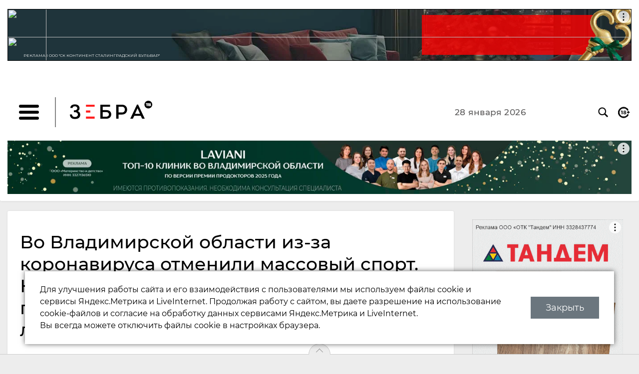

--- FILE ---
content_type: text/html; charset=UTF-8
request_url: https://zebra-tv.ru/novosti/jizn/vo-vladimirskoy-oblasti-iz-za-koronavirusa-otmenili-massovyy-sport-no-pervye-litsa-regiona-demonstri/
body_size: 17087
content:
<!DOCTYPE HTML>
    <html lang="ru">
    <head>
        <meta name="yandex-verification" content="8c148bf328c92afe" />
        <link rel="manifest" href="/manifest.json">
        <title>Во Владимирской области из-за коронавируса отменили массовый спорт. Но первые лица региона демонстрируют пользу индивидуальных тренировок на личном примере - новости Владимирской области</title>
        <meta http-equiv="X-UA-Compatible" content="IE=edge" />
        <meta name="viewport" content="width=device-width, initial-scale=1, user-scalable=no, maximum-scale=1, minimum-scale=1">
        <link rel="shortcut icon" href="/favicon.ico" type="image/x-icon" />
        <link rel="icon" href="/favicon.ico" type="image/x-icon" />
                <link href="https://fonts.googleapis.com/css2?family=Cuprum:wght@400;700&family=Montserrat:wght@400;500;700&family=Roboto+Slab:wght@400;700&display=swap" rel="stylesheet">
        <meta http-equiv="Content-Type" content="text/html; charset=UTF-8" />
<meta name="robots" content="index, follow" />
<meta name="keywords" content="Владимирская область, 33 регион, коронавирус, COVID-19, отмена спортивных мероприятий, ограничения по коронавирусу, председатель Законодательного Собрания Владимир Киселев, индивидуальные тренировки, Киселев с собакой, Киселев на турнике" />
<meta name="description" content="С 21 марта во Владимирской области отменены все спортивные мероприятия, в городе Владимире спортивные центры и бассейны обязаны пускать на занятия не более 50 посетителей. На этом фоне спикер ЗакСобрания Владимир Киселев заражает приверженцев ЗОЖ личным примером тренировок на свежем воздухе" />
<link rel="canonical" href="https://zebra-tv.ru/novosti/jizn/vo-vladimirskoy-oblasti-iz-za-koronavirusa-otmenili-massovyy-sport-no-pervye-litsa-regiona-demonstri/" />
<link href="/bitrix/cache/css/s1/zba/template_9a9a02789f1d14c5104a72e21f984477/template_9a9a02789f1d14c5104a72e21f984477_v1.css?1751881011131977" type="text/css"  data-template-style="true" rel="stylesheet" />
	    <meta property="og:image" content="https://zebra-tv.ru/upload/og-images/vo-vladimirskoy-oblasti-iz-za-koronavirusa-otmenili-massovyy-sport-no-pervye-litsa-regiona-demonstri.jpg?1584951954"/>
    <meta property="og:image:width" content="968" />
    <meta property="og:image:height" content="504" /><meta name="twitter:card" content="summary_large_image">
	<meta property="og:title" content="Во Владимирской области из-за коронавируса отменили массовый спорт. Но первые лица региона демонстрируют пользу индивидуальных тренировок на личном примере"/>
	<meta property="og:description" content="С 21 марта во Владимирской области отменены все спортивные мероприятия, в городе Владимире спортивные центры и бассейны обязаны пускать на занятия не более 50 посетителей. На этом фоне спикер ЗакСобрания Владимир Киселев заражает приверженцев ЗОЖ личным примером тренировок на свежем воздухе" />
	<meta property="og:type" content="website" />
	<meta property="og:site_name" content="Зебра ТВ" />
	<meta property="og:url" content="https://zebra-tv.ru/novosti/jizn/vo-vladimirskoy-oblasti-iz-za-koronavirusa-otmenili-massovyy-sport-no-pervye-litsa-regiona-demonstri/" />                <script data-skip-moving="true">window.yaContextCb=window.yaContextCb||[]</script>
        <script data-skip-moving="true" src="https://yandex.ru/ads/system/context.js" async></script>
       
    </head>
    <body >
        <div id="bitrix_panel"></div>
        <div class="wrapper-gn">
        <header class="header">
            <div class="header__top-banner-field"><div class="container js-top-banner-cont"><div class="header__top-banner pc responsive-iframe-wrapper"><!--AdFox START-->
<!--yandex_kashirka@vladregion.ru-->
<!--Площадка: zebra_tv / * / *-->
<!--Тип баннера: 1-1_desk-->
<!--Расположение: верх страницы-->
<div id="adfox_166194925965266100"></div>
</div></div></div><div class="header__top-banner mob responsive-iframe-wrapper"><!--AdFox START-->
<!--yandex_kashirka@vladregion.ru-->
<!--Площадка: zebra_tv / * / *-->
<!--Тип баннера: page_1-2_mob-->
<!--Расположение: верх страницы-->
<div id="adfox_166194945557031056"></div>
</div>	                    <div class="header__inner">
                <div class="header__main">
                    <div class="container">
                        <div class="header__main-inner">
                            <div class="header__header">
                                <div class="header__logo-field">
                                    <div class="header__menu-btn">
                                        <button type="button" class="menu-btn"><span></span></button>
                                    </div>
                                    <div class="header__logo">
                                        <a href="/" class="logo">
                                            <img src="/bitrix/templates/zba/images/logo.svg" width="165" alt="Зебра ТВ" class="logo__img">
                                        </a>
                                    </div>
                                </div>
                            </div>
                                                            <div class="header__content-banner-field"></div>
                                <div class="header__date-field">
                                    <div class="header__date">28 января 2026</div>
                                </div>
                                <div class="header__control-field">
                                    <div class="header__control">
                                        <div class="control">
                                            <button type="button" class="control__btn control__btn_search"></button>
                                                                                        <span class="control__btn control__btn_18pl"></span>
                                        </div>
                                    </div>
                                </div>
                                                    </div>
                    </div>
                </div>

                <div class="header__menu">
                    <div class="container">
                        <div class="header__menu-inner">
                            <div class="header__menu-header">
                                <div class="header__logo-field">
                                    <div class="header__menu-btn">
                                        <span class="menu-btn"><span></span></span>
                                    </div>
                                    <div class="header__logo">
                                        <a href="#" class="logo">
                                            <img src="/bitrix/templates/zba/images/logo.png" alt="Зебра ТВ" class="logo__img">
                                        </a>
                                    </div>
                                </div>
                            </div>
                            <div class="header__nav">
                                <nav class="nav">
	                                
    <ul class="nav__list">
	        <li class="nav__item">
            <a href="/novosti/" class="nav__link">Новости</a>
        </li>
	        <li class="nav__item">
            <a href="/novosti/spetsproekty/" class="nav__link">Спецпроекты</a>
        </li>
	        <li class="nav__item">
            <a href="/novosti/story/" class="nav__link">Истории</a>
        </li>
	    </ul>
                                </nav>
                            </div>

                            <div class="header__second-nav">
                                <nav class="second-nav">
	                                
    <ul class="second-nav__list">
	        <li class="second-nav__item">
            <a href="/contacts/" class="second-nav__link">Контакты</a>
        </li>
	        <li class="second-nav__item">
            <a href="/o-redaktsii/" class="second-nav__link">Редакция</a>
        </li>
	        <li class="second-nav__item">
            <a href="/copyrights/" class="second-nav__link">Правовая информация</a>
        </li>
	        <li class="second-nav__item">
            <a href="/cookies/" class="second-nav__link">Политика обработки файлов cookie</a>
        </li>
	        <li class="second-nav__item">
            <a href="/forbusiness/" class="second-nav__link">Рекламодателям</a>
        </li>
	    </ul>
                                </nav>
                            </div>
                        </div>
                    </div>
                </div>
            </div>
            	            <div class="header__bottom-banner-field small-mobile-hidden"><div class="container"><div class="header__bottom-banner responsive-iframe-wrapper"><!--AdFox START-->
<!--yandex_kashirka@vladregion.ru-->
<!--Площадка: zebra_tv / * / *-->
<!--Тип баннера: 1-2_desk-->
<!--Расположение: верх страницы-->
<div id="adfox_166194941738894541"></div>
</div></div></div>                        <div class="header__bg"></div>
        </header>
        <div class="search">
            <div class="search__bg"></div>
            <form action="/search/" class="search__form js-validation-form">
                <input type="text" class="search__input form-control" name="q" placeholder="Поиск" required>
                <button type="submit" class="search__btn"></button>
                <button type="button" class="search__close close-btn"></button>
            </form>
        </div>
        <div class="content">
            <div class="container">
                <div class="content__inner">
                    <div class="content__main content__main_with-aside">
                        <section class="main">
                            <div class="block-white"><h1 class="new-title">Во Владимирской области из-за коронавируса отменили массовый спорт. Но первые лица региона демонстрируют пользу индивидуальных тренировок на личном примере</h1><div class="new-detail" itemscope itemtype="http://schema.org/NewsArticle">
    <div class="ins text">
        <div class="preview-text" itemprop="description">
		    С 21 марта во Владимирской области отменены все спортивные мероприятия, в городе Владимире спортивные центры и бассейны обязаны пускать на занятия не более 50 посетителей. На этом фоне спикер ЗакСобрания Владимир Киселев заражает приверженцев ЗОЖ личным примером тренировок на свежем воздухе        </div>

        <div class="auth-date">
	        <div class="sharing"><button type="button" class="sharing__btn"></button><div class="sharing__content"><div class="socs" data-link="/novosti/jizn/vo-vladimirskoy-oblasti-iz-za-koronavirusa-otmenili-massovyy-sport-no-pervye-litsa-regiona-demonstri/"><a href="#" class="print js-social-link js-print" title="Версия для печати"></a></div></div></div>            <div class="ad">
                                                            <span class="label">Новости</span>
                                                    <span class="ad1">
                                            <span class="author">Автор: <span itemprop="author">Анастасия Рюмцева</span></span>
                                        <span class="date">23 марта 2020, 11:24</span>
                </span>
                <span class="ad2">
                    <span class="ico-comment comments-el-m" title="Комментариев" data-id="373783">43</span>
                    <span class="ico-views showing-el-m" data-id="373783" title="Просмотров">9353</span>
                </span>
            </div>
        </div>

	    
        <div class="detail" id="detail_text_div" itemprop="articleBody">
	        		    <p>
	 С 21 марта все спортивные соревнования во Владимирской области отменены или перенесены, сообщил департамент по физической культуре и спорту на региональном канале оперативных новостей по коронавирусу. Физкультурное ведомство владимирского Белого дома рекомендует проводить плановую спортподготовку в областных и муниципальных учреждениях в группах не более 30 человек. Детей на занятия будут пускать с письменного разрешения родителей:
</p>
<p>
</p>
<div class="quote">
	<p>
		 «Спортсмены и тренеры, находящиеся или прибывшие из регионов России, в которых объявлен карантин, не допускаются к участию во всех физкультурных и спортивных мероприятиях.
	</p>
	<p>
		 Начальная подготовка и тренировочные этапы спортивной специализации первого и второго года спортивной специализации в областных учреждениях спорта приостановлены.
	</p>
	<p>
		 На остальных этапах спортивной подготовки проведение тренировочных занятий продолжено в группах не более 30 человек. Допуск к занятиям несовершеннолетних на этих этапах возможен с письменного согласия родителей. Муниципалитетам региона рекомендовано принять аналогичные меры».
	</p>
</div>
<p>
</p>
<p>
	 В пятницу, 20 марта, сити-менеджер города Владимира Андрей Шохин внес изменения в постановление администрации города Владимира от 15.03.2020 г. № 558 «О введении режима повышенной готовности», которым были приняты управленческие решения для профилактики возможного распространения коронавирусной инфекции в столице Владимирской области.
</p>
<p>
	 В мэрии Владимира подчеркивают, что изменения принимаются с учетом актуальных рекомендаций Министерства просвещения РФ, Министерства спорта РФ и Роспотребнадзора, в интересах безопасности и здоровья владимирцев.
</p>
<p>
	 Нововведения по спорту и культмассовым мероприятиям предусматривают ограничение проведение на территории города Владимира «массовок» с участием более 50 человек, а организаторам таких мероприятий необходимо обеспечить дезинфекционную обработку помещений и оборудования.
</p>
<p>
	 Мэрия Владимира уточняет, что аналогичные ограничения налагаются и на занятия в частных и муниципальных спортивных комплексах, центрах и бассейнах.
</p>
<p>
	 Ну а первые лица Владимирской области на личном примере демонстрируют готовность следовать рекомендациям ВОЗ бороться с распространением коронавируса приверженностью к здоровому образу жизни. Председатель Законодательного Собрания Владимирской области Владимир Киселев выложил на своей странице в соцсети видео индивидуальных тренировок на свежем воздухе в компании своей собаки.
</p>
<p>
	<video class="video-js" preload="auto" poster=""><source src="/upload/video/kiselev_(4).mp4" type="video/mp4" /></video>
</p>
<p>
</p>
<div class="quote">
	<p>
		«Сейчас в мире непростая ситуация. Все мы знаем, что новый вирус продолжает наступать. В России пока относительно немного случаев заражения. И задача каждого из нас, в том числе укреплять свой иммунитет: не есть вредных продуктов, воздержаться от алкоголя, табака. И обязательно заниматься спортом.
	</p>
	<p>
		 Сам стараюсь каждый день делать хотя бы небольшой комплекс упражнений на свежем воздухе! Всем здоровья!», - <b>сообщает владимирцам спикер ЗакСобрания</b>.
	</p>
</div>
<p>
</p>
<p>
	 Напомним, по официальным данным, во Владимирской области, в отличие от всех географических соседей, пациентов с вирусом COVID-19 нет. В России за последние сутки зарегистрирован 71 новый случай коронавирусной инфекции, все из них - в Москве.
</p>
<p>
	 По данным эпидемиологического расследования установлено, что граждане посещали в последние две недели страны, неблагополучные по коронавирусной инфекции. Всего в России на 23 марта зарегистрировано 438 случаев коронавируса. За последние сутки выписан по выздоровлению 1 человек в Москве. За весь период выписано 17 человек, из них 14 - граждан России, 2 - гражданина КНР, 1 - гражданин Италии.
</p>
<p>
 <span style="font-size: 16pt; color: #c2c2c2;"><a href="https://teleg.run/zebratv" target="_blank">Telegram-канал Зебра ТВ</a>: новости в удобном формате</span>
</p>            <div class="r-tgf">
                <iframe src="/ajax/tgf.html"></iframe>
            </div>
                        <div id="adfox_166192821325584925" class="ads-rb"></div>
        </div>
	        </div>
    <meta itemprop="datePublished" content="2020-03-23">
    <meta itemprop="dateModified" content="2020-03-23">
    <meta itemprop="mainEntityOfPage" content="/novosti/jizn/vo-vladimirskoy-oblasti-iz-za-koronavirusa-otmenili-massovyy-sport-no-pervye-litsa-regiona-demonstri/">
    <meta itemprop="headline name" content="Во Владимирской области из-за коронавируса отменили массовый спорт. Но первые лица региона демонстрируют пользу индивидуальных тренировок на личном примере" />
    <meta itemprop="articleSection" content="">
	<div itemprop="publisher" itemscope itemtype="http://schema.org/Organization" class="hidden">
	<meta itemprop="name" content="Зебра ТВ">
	<meta itemprop="telephone" content="+7(4922) 32-08-08">
	<meta itemprop="address" content="г. Владимир, Офицерская улица, 3">
	<div itemprop="logo" itemscope="" itemtype="http://schema.org/ImageObject">
		<img src="/bitrix/templates/zba/images/logo.png" alt="zebra-tv.ru" itemprop="url">
		<meta itemprop="image" content="/bitrix/templates/zba/images/logo.png">
	</div>
</div>
</div>
</div>
    <div class="block-white inside">
            <div class="subscribe-socs">
        <div class="left">
            <span class="tlt">Подпишитесь на Зебра ТВ:</span>
            <a href="https://vk.com/thezebratv" target="_blank"><img src="/bitrix/templates/zba/images/icon-social-vk.png"></a>
            			            <a href="https://t.me/zebratv/?utm_source=zebratv.ru" target="_blank"><img src="/bitrix/templates/zba/images/icon-social-tg.png"></a>
                                   <a href="/rss"><img src="/bitrix/templates/zba/images/icon-social-rss.png"></a>
        </div>
        <div class="right">
                    </div>
    </div>
        </div>
    <br>
<div class="banners-group">
    <div class="banner responsive-iframe-wrapper"><!-- Yandex.RTB R-A-1829426-3 -->
<div id="yandex_rtb_R-A-1829426-3"></div>
</div>
    
</div>


    	<div class="comments-list">
		<div class="div-btn">
					</div>
		<div id="div_comments">
					</div>
	</div>

<div class="js-pg-inner" data-nochurl="y">
    <div class="news-catalog">
                    <div class="news-catalog__item wp gi1  news-catalog__item_s" id="bx_3218110189_659285">
                <a href="/novosti/vlast/effekt-avdeeva-streyzand/" class="news ">
	                                                            <div class="news__image-wrapper">
                            <img src="/upload/resize_cache/iblock/732/6uu7mb2nhkvfgx2ozgjy3wwq3d977cre/720_1200_1/foto_gubertank.jpg" alt="Эффект Авдеева-Стрейзанд" class="news__image">
                        </div>
                                        <div class="news__content">
	                                                <div class="news__meta news__meta_top">
                                <span class="news__label label">Новости</span>
                            </div>
                                                <div class="news__preview">
	                        Эффект Авдеева-Стрейзанд                        </div>
                        <div class="news__meta news__meta_bottom">
                            <span class="news__date">Вчера</span>
                        </div>
                    </div>
                </a>
            </div>
                                            <div class="news-catalog__item wp gi2  news-catalog__item_s" id="bx_3218110189_659265">
                <a href="/novosti/biznes/meditsinskiy-snabzhenets-proigral-otkat-za-lobbirovanie-postavshchika-na-igornykh-stavkakh-/" class="news ">
	                                                            <div class="news__image-wrapper">
                            <img src="/upload/resize_cache/iblock/d84/xhbnzp1k9gszl7n1ns3gufokjt2934jy/720_1200_1/Game_medicine.jpg" alt="Медицинский снабженец проиграл откат за лоббирование поставщика на игорных ставках  " class="news__image">
                        </div>
                                        <div class="news__content">
	                                                <div class="news__meta news__meta_top">
                                <span class="news__label label">Новости</span>
                            </div>
                                                <div class="news__preview">
	                        Медицинский снабженец проиграл откат за лоббирование поставщика на игорных ставках                          </div>
                        <div class="news__meta news__meta_bottom">
                            <span class="news__date">Вчера</span>
                        </div>
                    </div>
                </a>
            </div>
                                            <div class="news-catalog__item wp gi3  news-catalog__item_s" id="bx_3218110189_659245">
                <a href="/novosti/ekstcessi/massovye-avarii-na-trasse-m-7-v-gorokhovtse-na-odnom-kilometre-stolknulis-ne-menee-13-mashin/" class="news ">
	                                                            <div class="news__image-wrapper">
                            <img src="/upload/resize_cache/iblock/1ab/pnwlah64hcb1lckdskd4glredpj9ygt7/720_1200_1/foto_gorohstop.jpg" alt="Массовые аварии на трассе М-7 в Гороховце: на одном километре столкнулись не менее 13 машин" class="news__image">
                        </div>
                                        <div class="news__content">
	                                                <div class="news__meta news__meta_top">
                                <span class="news__label label">Новости</span>
                            </div>
                                                <div class="news__preview">
	                        Массовые аварии на трассе М-7 в Гороховце: на одном километре столкнулись не менее 13 машин                        </div>
                        <div class="news__meta news__meta_bottom">
                            <span class="news__date">Вчера</span>
                        </div>
                    </div>
                </a>
            </div>
                            </div>
                <div class="additional-news">
    <div class="additional-news__header">
        <a href="https://kluch.media"><img src="/bitrix/templates/zba/images/kluch-logo.png" alt="Ключ Медиа" class="additional-news__logo"></a>
    </div>
    <div class="additional-news__content">
        <div class="additional-catalog additional-catalog_slider">
                            <div class="additional-catalog__item">
                    <a href="https://kluch.media/materials/marshrut-postroen-ili-sem-zanyatnykh-faktov-o-vladimirskikh-puteshestvennikakh/" target="_blank" class="additional-catalog__card">
                        <span class="additional-catalog__card-image" style="background-image: url('https://kluch.media/upload/resize_cache/iblock/686/si57v4t4tzsbwhc71elkqw6lgehhinle/500_220_2/1200x600.jpg')"></span>
                        <span class="additional-catalog__card-content">Маршрут построен, или Семь занятных фактов о владимирских путешественниках</span>
                    </a>
                </div>
                            <div class="additional-catalog__item">
                    <a href="https://kluch.media/materials/portal-v-proshloe-trogatelnaya-nostalgiya-blogerov-regiona-po-praym-ere-2016-go/" target="_blank" class="additional-catalog__card">
                        <span class="additional-catalog__card-image" style="background-image: url('https://kluch.media/upload/resize_cache/iblock/170/lng8enje2w0njprys8k0r1r8z7hp5exo/500_220_2/1200x600.jpg')"></span>
                        <span class="additional-catalog__card-content">Портал в прошлое: трогательная ностальгия блогеров региона по «прайм-эре» 2016-го</span>
                    </a>
                </div>
                            <div class="additional-catalog__item">
                    <a href="https://kluch.media/materials/zolotoy-treugolnik-yaponii-v-palitre-krasnykh-klyenov-estetika-sezona-momidzi/" target="_blank" class="additional-catalog__card">
                        <span class="additional-catalog__card-image" style="background-image: url('https://kluch.media/upload/resize_cache/iblock/308/7deiyi0t8r68xibwahwdzhcr8c62eow9/500_220_2/1200x600.jpg')"></span>
                        <span class="additional-catalog__card-content">«Золотой треугольник» Японии в палитре красных клёнов — эстетика сезона момидзи</span>
                    </a>
                </div>
                            <div class="additional-catalog__item">
                    <a href="https://kluch.media/materials/sam-sebe-rezhisser-vladimirets-o-marafone-po-sozdaniyu-avtoportretov-i-snimkov-vo-sne/" target="_blank" class="additional-catalog__card">
                        <span class="additional-catalog__card-image" style="background-image: url('https://kluch.media/upload/resize_cache/iblock/7ca/jzrrjd82whgiozzpb1uc8euu1y2x1zjw/500_220_2/1200x600.jpg')"></span>
                        <span class="additional-catalog__card-content">Сам себе режиссер. Владимирец о марафоне по созданию автопортретов и снимков «во сне»</span>
                    </a>
                </div>
                            <div class="additional-catalog__item">
                    <a href="https://kluch.media/materials/vo-vladimire-oformit-semeynuyu-ipoteku-na-vtorichnoe-zhile-bolshe-nelzya/?erid=2Vfnxwvps6q" target="_blank" class="additional-catalog__card">
                        <span class="additional-catalog__card-image" style="background-image: url('https://kluch.media/upload/resize_cache/iblock/c44/y2x2weaw3arfwlbe5x1i0c614aou3no5/500_220_2/1200x600.jpg')"></span>
                        <span class="additional-catalog__card-content">Во Владимире оформить семейную ипотеку на вторичное жилье больше нельзя</span>
                    </a>
                </div>
                            <div class="additional-catalog__item">
                    <a href="https://kluch.media/materials/sozdavaya-realnost-istorii-vladimirtsev-kotorye-menyayut-zhizn-v-rodnom-gorode/?erid=2VfnxvserHw" target="_blank" class="additional-catalog__card">
                        <span class="additional-catalog__card-image" style="background-image: url('https://kluch.media/upload/resize_cache/iblock/c11/ew6vvdowutzki06srw2hr8tk3odyiwt7/500_220_2/1200x600.jpg')"></span>
                        <span class="additional-catalog__card-content">Создавая реальность: истории владимирцев, которые меняют жизнь в родном городе</span>
                    </a>
                </div>
                            <div class="additional-catalog__item">
                    <a href="https://kluch.media/materials/yarkiy-start-vladimirskaya-model-i-direktor-agentstva-victory-priznana-korolevoy-goda/?erid=2Vfnxxawgwj" target="_blank" class="additional-catalog__card">
                        <span class="additional-catalog__card-image" style="background-image: url('https://kluch.media/upload/resize_cache/iblock/3ee/tki9bwv4zpt1g0e1jl58rjpq8be6l1qv/500_220_2/1200x600.jpg')"></span>
                        <span class="additional-catalog__card-content">Яркий старт! Владимирская модель и директор агентства Victory признана «Королевой года»</span>
                    </a>
                </div>
                            <div class="additional-catalog__item">
                    <a href="https://kluch.media/materials/vyshe-tolko-nebo-sovremennyy-zhk-v-dobrom-s-vidovymi-kvartirami/?erid=2Vfnxx2sros" target="_blank" class="additional-catalog__card">
                        <span class="additional-catalog__card-image" style="background-image: url('https://kluch.media/upload/resize_cache/iblock/e12/9z967eqyvprkzftosljvnh8kslvxvs8z/500_220_2/1200x600.jpg')"></span>
                        <span class="additional-catalog__card-content">Выше только небо: современный ЖК в Добром с видовыми квартирами</span>
                    </a>
                </div>
                    </div>
    </div>
</div>
                <div class="news-catalog">
                                            <div class="news-catalog__item wp gi4  news-catalog__item_m" id="bx_3218110189_659225">
                <a href="/novosti/jizn/dorozhniki-pokazyvayut-kak-osvobozhdayut-vladimirskie-derevni-i-sela-ot-snezhnogo-plena/" class="news ">
	                                                            <div class="news__image-wrapper">
                            <img src="/upload/resize_cache/iblock/a9d/p1vfzbttudjvf4w3yq5b6t0gkdds9ne3/720_1200_1/Snow_DCU.jpg" alt="Дорожники освобождают владимирские деревни и села из снежного плена" class="news__image">
                        </div>
                                        <div class="news__content">
	                                                <div class="news__meta news__meta_top">
                                <span class="news__label label">Новости</span>
                            </div>
                                                <div class="news__preview">
	                        Дорожники освобождают владимирские деревни и села из снежного плена                        </div>
                        <div class="news__meta news__meta_bottom">
                            <span class="news__date">Вчера</span>
                        </div>
                    </div>
                </a>
            </div>
                                            <div class="news-catalog__item wp gi5  news-catalog__item_m" id="bx_3218110189_659195">
                <a href="/novosti/jizn/pochemu-sokratilos-chislo-vydvorennykh-iz-vladimirskoy-oblasti-nelegalnykh-migrantov/" class="news ">
	                                                            <div class="news__image-wrapper">
                            <img src="/upload/resize_cache/iblock/648/ore9tosmu2xfptat2zbuz6zi6bxak2ao/720_1200_1/Migrants.jpg" alt="Почему сократилось число выдворенных из Владимирской области нелегальных мигрантов?" class="news__image">
                        </div>
                                        <div class="news__content">
	                                                <div class="news__meta news__meta_top">
                                <span class="news__label label">Новости</span>
                            </div>
                                                <div class="news__preview">
	                        Почему сократилось число выдворенных из Владимирской области нелегальных мигрантов?                        </div>
                        <div class="news__meta news__meta_bottom">
                            <span class="news__date">Вчера</span>
                        </div>
                    </div>
                </a>
            </div>
                                            <div class="news-catalog__item wp gi6  news-catalog__item_s" id="bx_3218110189_659185">
                <a href="/novosti/jizn/iz-za-snezhnoy-probki-na-ogurechnoy-gore-avtobusy-marshrutov-7s-i-54-edut-tolko-do-sodyshki/" class="news ">
	                                                            <div class="news__image-wrapper">
                            <img src="/upload/resize_cache/iblock/bc3/caofhy7cf4n99t57bwoxvtebjromv9xi/720_1200_1/foto_Pekinstop.jpg" alt="Из-за снежной пробки на Огуречной горе автобусы маршрутов №7С и №54 едут только до Содышки" class="news__image">
                        </div>
                                        <div class="news__content">
	                                                <div class="news__meta news__meta_top">
                                <span class="news__label label">Новости</span>
                            </div>
                                                <div class="news__preview">
	                        Из-за снежной пробки на Огуречной горе автобусы маршрутов №7С и №54 едут только до Содышки                        </div>
                        <div class="news__meta news__meta_bottom">
                            <span class="news__date">Вчера</span>
                        </div>
                    </div>
                </a>
            </div>
                                            <div class="news-catalog__item wp gi7  news-catalog__item_s" id="bx_3218110189_659155">
                <a href="/novosti/ekstcessi/vlasti-vydvinuli-svoyu-versiyu-intsidenta-so-sbitym-na-mostu-invalidom-na-kolyaske/" class="news ">
	                                                            <div class="news__image-wrapper">
                            <img src="/upload/resize_cache/iblock/743/0mnkadp00nb73ml1hgi4a5f0l82h6hcx/720_1200_1/foto_crashedman_Kovrov.jpg" alt="Власти выдвинули свою версию инцидента со сбитым на мосту инвалидом на коляске" class="news__image">
                        </div>
                                        <div class="news__content">
	                                                <div class="news__meta news__meta_top">
                                <span class="news__label label">Новости</span>
                            </div>
                                                <div class="news__preview">
	                        Власти выдвинули свою версию инцидента со сбитым на мосту инвалидом на коляске                        </div>
                        <div class="news__meta news__meta_bottom">
                            <span class="news__date">Вчера</span>
                        </div>
                    </div>
                </a>
            </div>
                                            <div class="news-catalog__item wp gi8  news-catalog__item_s" id="bx_3218110189_659135">
                <a href="/novosti/vlast/moskva-zapretit-glavam-regionalnykh-minzdravov-rabotat-v-statuse-i-o-bolshe-tryekh-mesyatsev/" class="news news_bg">
	                                                            <div class="news__image-wrapper">
                            <img src="/upload/resize_cache/iblock/4ad/qr4i36txtb5sa2ly7r85viv33leqk4q2/720_1200_1/foto_medcheef.jpg" alt="Москва запретит главам региональных минздравов работать в статусе и.о. больше трёх месяцев" class="news__image">
                        </div>
                                        <div class="news__content">
	                                                <div class="news__meta news__meta_top">
                                <span class="news__label label">Новости</span>
                            </div>
                                                <div class="news__preview">
	                        Москва запретит главам региональных минздравов работать в статусе и.о. больше трёх месяцев                        </div>
                        <div class="news__meta news__meta_bottom">
                            <span class="news__date">Вчера</span>
                        </div>
                    </div>
                </a>
            </div>
                                        <div class="news-catalog__item js-banner-div-check">
                    <div class="banners-group">
                        
                    </div>
                </div>
                                <div class="news-catalog__item wp gi9  news-catalog__item_m" id="bx_3218110189_659125">
                <a href="/novosti/ekstcessi/voditel-mikroavtobusa-obezzhal-upavshee-derevo-i-vrezalsya-v-furu-pogib-passazhir/" class="news ">
	                                                            <div class="news__image-wrapper">
                            <img src="/upload/resize_cache/iblock/7c2/u6ihqmz8487ta684s0pka1pkcbo3lat4/720_1200_1/foto_buhcrash.jpg" alt="Водитель микроавтобуса объезжал упавшее дерево и врезался в фуру. Погиб пассажир" class="news__image">
                        </div>
                                        <div class="news__content">
	                                                <div class="news__meta news__meta_top">
                                <span class="news__label label">Новости</span>
                            </div>
                                                <div class="news__preview">
	                        Водитель микроавтобуса объезжал упавшее дерево и врезался в фуру. Погиб пассажир                        </div>
                        <div class="news__meta news__meta_bottom">
                            <span class="news__date">Вчера</span>
                        </div>
                    </div>
                </a>
            </div>
                                            <div class="news-catalog__item wp gi10  news-catalog__item_m" id="bx_3218110189_659115">
                <a href="/novosti/ekstcessi/sestru-pogibshego-na-svo-obvinyayut-v-moshennichestve-pri-poluchenii-vyplat/" class="news ">
	                                                            <div class="news__image-wrapper">
                            <img src="/upload/resize_cache/iblock/33e/xref98d5pqxfcv7ydrv09t01mul02ey4/720_1200_1/foto_svomoney27.jpg" alt="Сестру погибшего на СВО обвиняют в мошенничестве при получении выплат" class="news__image">
                        </div>
                                        <div class="news__content">
	                                                <div class="news__meta news__meta_top">
                                <span class="news__label label">Новости</span>
                            </div>
                                                <div class="news__preview">
	                        Сестру погибшего на СВО обвиняют в мошенничестве при получении выплат                        </div>
                        <div class="news__meta news__meta_bottom">
                            <span class="news__date">Вчера</span>
                        </div>
                    </div>
                </a>
            </div>
                                            <div class="news-catalog__item wp gi11  news-catalog__item_s" id="bx_3218110189_659105">
                <a href="/novosti/ekstcessi/snegopad-otklyuchil-svet-v-pyati-rayonakh-vladimirskoy-oblasti/" class="news news_bg">
	                                        <span class="pic-stick">обновлено</span>
	                                                            <div class="news__image-wrapper">
                            <img src="/upload/resize_cache/iblock/3d8/13690s7hn9gjexx6wu5y3ymf4vkidtrm/720_1200_1/foto_nolight27.jpg" alt="Снегопад отключил свет в пяти районах Владимирской области" class="news__image">
                        </div>
                                        <div class="news__content">
	                                                <div class="news__meta news__meta_top">
                                <span class="news__label label">Новости</span>
                            </div>
                                                <div class="news__preview">
	                        Снегопад отключил свет в пяти районах Владимирской области                        </div>
                        <div class="news__meta news__meta_bottom">
                            <span class="news__date">Вчера</span>
                        </div>
                    </div>
                </a>
            </div>
                                            <div class="news-catalog__item wp gi12  news-catalog__item_s" id="bx_3218110189_659085">
                <a href="/novosti/jizn/snegopad-snova-paralizoval-gorod-vladimir/" class="news ">
	                                                            <div class="news__image-wrapper">
                            <img src="/upload/resize_cache/iblock/de4/09f1jgpbpo4fsh331uze93ybm2b8456w/720_1200_1/foto_snowfall27.jpg" alt="Снегопад снова парализовал город Владимир" class="news__image">
                        </div>
                                        <div class="news__content">
	                                                <div class="news__meta news__meta_top">
                                <span class="news__label label">Новости</span>
                            </div>
                                                <div class="news__preview">
	                        Снегопад снова парализовал город Владимир                        </div>
                        <div class="news__meta news__meta_bottom">
                            <span class="news__date">Вчера</span>
                        </div>
                    </div>
                </a>
            </div>
                                            <div class="news-catalog__item wp gi13  news-catalog__item_s" id="bx_3218110189_659075">
                <a href="/novosti/biznes/v-reku-peksha-popali-navoznye-stoki-zagryazneno-pochti-50-gektarov/" class="news ">
	                                                            <div class="news__image-wrapper">
                            <img src="/upload/resize_cache/iblock/076/2j08lba1036rloc2hdkusv4h9xkwo7ro/720_1200_1/foto_Pekshapoisonedagain.jpg" alt="В реку Пекша попали навозные стоки. Загрязнено почти 50 гектаров" class="news__image">
                        </div>
                                        <div class="news__content">
	                                                <div class="news__meta news__meta_top">
                                <span class="news__label label">Новости</span>
                            </div>
                                                <div class="news__preview">
	                        В реку Пекша попали навозные стоки. Загрязнено почти 50 гектаров                        </div>
                        <div class="news__meta news__meta_bottom">
                            <span class="news__date">Вчера</span>
                        </div>
                    </div>
                </a>
            </div>
                                        <div class="news-catalog__item js-banner-div-check">
                    <div class="banners-group">
                        
                    </div>
                </div>
                                <div class="news-catalog__item wp gi14  news-catalog__item_m" id="bx_3218110189_659065">
                <a href="/novosti/vlast/vladimirskiy-gubernator-avdeev-pozhalovalsya-v-fsb-na-vtorzhenie-v-chastnuyu-zhizn/" class="news news_bg">
	                                                            <div class="news__image-wrapper">
                            <img src="/upload/resize_cache/iblock/791/boorhraxwt6dpbg38b3ctdgffhuixyoc/720_1200_1/SKRVC0029-1794.jpg" alt="Владимирский губернатор Авдеев пожаловался в ФСБ на вторжение в частную жизнь" class="news__image">
                        </div>
                                        <div class="news__content">
	                                                <div class="news__meta news__meta_top">
                                <span class="news__label label">Новости</span>
                            </div>
                                                <div class="news__preview">
	                        Владимирский губернатор Авдеев пожаловался в ФСБ на вторжение в частную жизнь                        </div>
                        <div class="news__meta news__meta_bottom">
                            <span class="news__date">26 января</span>
                        </div>
                    </div>
                </a>
            </div>
                                            <div class="news-catalog__item wp gi15  news-catalog__item_m" id="bx_3218110189_659055">
                <a href="/novosti/ekstcessi/gruzovik-sbil-invalida-na-kolyaske-kotoryy-iz-za-snega-vyekhal-na-proezzhuyu-chast/" class="news ">
	                                                            <div class="news__image-wrapper">
                            <img src="/upload/resize_cache/iblock/93c/34r1fzy0bp4hd99tlrxfhnej1wa5fcdp/720_1200_1/foto_invalidcrash.jpg" alt="Грузовик сбил инвалида на коляске, который из-за снега выехал на проезжую часть" class="news__image">
                        </div>
                                        <div class="news__content">
	                                                <div class="news__meta news__meta_top">
                                <span class="news__label label">Новости</span>
                            </div>
                                                <div class="news__preview">
	                        Грузовик сбил инвалида на коляске, который из-за снега выехал на проезжую часть                        </div>
                        <div class="news__meta news__meta_bottom">
                            <span class="news__date">26 января</span>
                        </div>
                    </div>
                </a>
            </div>
                                    </div>
</div>
	<div class="news-loader" data-pg="1" data-max="3545" data-pgn="3"></div>
<div>
 </div>                        </section>
                    </div>
                    	                    <div class="content__aside">
	<aside class="aside">
		<div class="banners-group">
			<div class="js-right-aside-banner-for-pc"><div class="banner responsive-iframe-wrapper js-right-aside-banner"><!--AdFox START-->
<!--yandex_kashirka@vladregion.ru-->
<!--Площадка: zebra_tv / * / *-->
<!--Тип баннера: 3-1-->
<!--Расположение: середина страницы-->
<div id="adfox_16619497892596739" class="js-b-proporc"></div>
</div></div>					</div>
			<a href="/novosti/biznes/stroitelnaya-kompaniya-goda-gk-kontinent-podvodit-itogi-rekordnogo-2025-go-i-raskryvaet-plany-na-202/?erid=2VfnxxtktFb" class="news news_bg">
		<div class="news__image-wrapper">
			<img src="/upload/resize_cache/iblock/9e3/dijv3ixlub9xbne9tjvist72pci0ypha/3350_500_1/foto_kontinent-25.jpg" alt="Строительная компания года: ГК «Континент» подводит итоги рекордного 2025-го и раскрывает планы на 2026 год" class="news__image">
		</div>
		<div class="news__content">
			<div class="news__meta news__meta_top">
				<span class="news__label label">Новости</span>
			</div>
			<div class="news__preview">Строительная компания года: ГК «Континент» подводит итоги рекордного 2025-го и раскрывает планы на 2026 год</div>
			<div class="news__meta news__meta_bottom">
				<span class="news__date">26 января</span>
			</div>
		</div>
	</a>
		<div class="banners-group">
								</div>
				<div class="banners-group">
								</div>
		<div class="additional-news">
    <div class="additional-news__header">
        <a href="https://kluch.media"><img src="/bitrix/templates/zba/images/kluch-logo.png" alt="Ключ Медиа" class="additional-news__logo"></a>
    </div>
    <div class="additional-news__content">
        <div class="additional-catalog ">
                            <div class="additional-catalog__item">
                    <a href="https://kluch.media/materials/oshchushchenie-beskraynikh-prostorov-zvukorezhisser-iz-vladimira-o-saundtreke-k-serialu-berlinskaya-/" target="_blank" class="additional-catalog__card">
                        <span class="additional-catalog__card-image" style="background-image: url('https://kluch.media/upload/resize_cache/iblock/49e/vuwwgscgawrm15r953im0cj2djl6dr0r/500_220_2/1200x600.jpg')"></span>
                        <span class="additional-catalog__card-content">Ощущение бескрайних просторов. Звукорежиссер из Владимира о саундтреке к сериалу «Берлинская жара»</span>
                    </a>
                </div>
                            <div class="additional-catalog__item">
                    <a href="https://kluch.media/materials/gde-zhili-knyazya-i-grafy-8-effektnykh-usadeb-so-vsey-rossii-snyatykh-paroy-iz-vladimira/" target="_blank" class="additional-catalog__card">
                        <span class="additional-catalog__card-image" style="background-image: url('https://kluch.media/upload/resize_cache/iblock/1b8/ceaxxgolqhyxrk3k9l150443z603glm9/500_220_2/1200x600.jpg')"></span>
                        <span class="additional-catalog__card-content">Где жили князья и графы: 8 эффектных усадеб со всей России, снятых парой из Владимира</span>
                    </a>
                </div>
                            <div class="additional-catalog__item">
                    <a href="https://kluch.media/materials/neonovoe-shou-iz-bumagi-i-kvizy-gotovimsya-k-detskim-vypusknym-v-aktiviti-parke-polyaris/?erid=2VfnxxZzwbo" target="_blank" class="additional-catalog__card">
                        <span class="additional-catalog__card-image" style="background-image: url('https://kluch.media/upload/resize_cache/iblock/8c3/94r1yyog7ogwj79jivc75egbxvq5waed/500_220_2/1200x600.jpg')"></span>
                        <span class="additional-catalog__card-content">Неоновое шоу из бумаги и квизы. Готовимся к детским выпускным в Активити-Парке «Полярис»</span>
                    </a>
                </div>
                            <div class="additional-catalog__item">
                    <a href="https://kluch.media/materials/ekologichnoe-raskhlamlenie-kuda-sdat-odezhdu-kotoruyu-zhalko-vybrosit/" target="_blank" class="additional-catalog__card">
                        <span class="additional-catalog__card-image" style="background-image: url('https://kluch.media/upload/resize_cache/iblock/6b1/8d3bhfqvjk0c1wum5hg8lgeh0ve9c793/500_220_2/1200x600.jpg')"></span>
                        <span class="additional-catalog__card-content">Экологичное расхламление. Куда сдать одежду, которую жалко выбросить?</span>
                    </a>
                </div>
                            <div class="additional-catalog__item">
                    <a href="https://kluch.media/materials/taezhnaya-ptitsa-shchur-bashnya-v-serebre-i-dubak-chellendzh-samye-krasivye-kadry-studenoy-pory/" target="_blank" class="additional-catalog__card">
                        <span class="additional-catalog__card-image" style="background-image: url('https://kluch.media/upload/resize_cache/iblock/e51/iqkfybxd3j8bw4kdb18p5xs64rafgzkp/500_220_2/1200x600.jpg')"></span>
                        <span class="additional-catalog__card-content">Таежная птица щур, башня в серебре и дубак-челлендж: самые красивые кадры студеной поры</span>
                    </a>
                </div>
                            <div class="additional-catalog__item">
                    <a href="https://kluch.media/materials/pogodnyy-fortel-na-smenu-anomalnym-morozam-snova-pridet-snezhnyy-kollaps/" target="_blank" class="additional-catalog__card">
                        <span class="additional-catalog__card-image" style="background-image: url('https://kluch.media/upload/resize_cache/iblock/835/bp2tnmzivg7ta651wx1n20hycrw1apq8/500_220_2/1200x600.jpg')"></span>
                        <span class="additional-catalog__card-content">Погодный фортель: на смену аномальным морозам снова придет снежный коллапс?</span>
                    </a>
                </div>
                            <div class="additional-catalog__item">
                    <a href="https://kluch.media/materials/ot-chastnogo-doma-vo-vladimire-do-villy-v-chekhii-smyslovye-proekty-arkhitektora-kirilla-raymera/" target="_blank" class="additional-catalog__card">
                        <span class="additional-catalog__card-image" style="background-image: url('https://kluch.media/upload/resize_cache/iblock/fbd/keneziwiy7c3tf55oqchzorr40yjbqhm/500_220_2/1200x600.jpg')"></span>
                        <span class="additional-catalog__card-content">От частного дома во Владимире до виллы в Чехии — смысловые проекты архитектора Кирилла Раймера</span>
                    </a>
                </div>
                            <div class="additional-catalog__item">
                    <a href="https://kluch.media/materials/semero-po-lavkam-posle-shesti-let-besplodiya-mnogodetnaya-mama-iz-vladimira-otkryto-o-lichnom/" target="_blank" class="additional-catalog__card">
                        <span class="additional-catalog__card-image" style="background-image: url('https://kluch.media/upload/resize_cache/iblock/a3b/xhw4jrhs60ch2rpwadoyu04os80b7tab/500_220_2/1200x600.jpg')"></span>
                        <span class="additional-catalog__card-content">Семеро по лавкам после шести лет бесплодия: многодетная мама из Владимира открыто о личном</span>
                    </a>
                </div>
                            <div class="additional-catalog__item">
                    <a href="https://kluch.media/materials/eshche-idut-starinnye-chasy-chem-unikalny-kuranty-na-kolokolne-suzdalskogo-kremlya/" target="_blank" class="additional-catalog__card">
                        <span class="additional-catalog__card-image" style="background-image: url('https://kluch.media/upload/resize_cache/iblock/5a6/21mmsr9q151dsvqo734rb1zl06adykyb/500_220_2/1200x600.jpg')"></span>
                        <span class="additional-catalog__card-content">Еще идут старинные часы… Чем уникальны куранты на колокольне Суздальского кремля?</span>
                    </a>
                </div>
                            <div class="additional-catalog__item">
                    <a href="https://kluch.media/materials/olga-buzova-naydet-muzhchinu-mechty-na-vladimirskoy-stsene/" target="_blank" class="additional-catalog__card">
                        <span class="additional-catalog__card-image" style="background-image: url('https://kluch.media/upload/resize_cache/iblock/d87/ra02b19x8edy0oow3q0ecsxvf6hb1q1j/500_220_2/1200x600.jpg')"></span>
                        <span class="additional-catalog__card-content">Ольга Бузова найдет мужчину мечты на владимирской сцене</span>
                    </a>
                </div>
                    </div>
    </div>
</div>
		<div class="banners-group">
			<div class="js-right-aside-banner-for-pc1"><div class="banner responsive-iframe-wrapper"><!-- Yandex.RTB R-A-1829426-1 -->
<div id="yandex_rtb_R-A-1829426-1"></div>
</div></div>			<div class="js-right-aside-banner-for-pc1"><div class="banner responsive-iframe-wrapper"><!-- Yandex.RTB R-A-1829426-2 -->
<div id="yandex_rtb_R-A-1829426-2"></div>
</div></div>					</div>
	</aside>
</div>                                    </div>
            </div>
        </div>
                <footer class="footer">
            <div class="footer__header">
                <button type="button" class="footer__header-btn"></button>
            </div>
            <div class="footer__content">
                <div class="container">
                    <div class="footer__content-inner">
                        <div class="footer__section footer__section_1">
                            <a href="/" class="footer__logo">
                                <img src="/bitrix/templates/zba/images/logo.png" alt="Зебра ТВ" class="footer__logo-img">
                            </a>

                            <div class="footer__contacts">
                                600001 г. Владимир, ул. Офицерская, д. 9А<br>
Редакция: <a href="tel:84922420302">8 (4922) 42-03-02</a><br>
<a href="mailto:mail@zebra-tv.ru">mail@zebra-tv.ru</a><br><br>
Реклама: <a href="tel:84922320808">8 (4922) 32-08-08</a><br>
<a href="mailto:reklama@vladregion.ru">reklama@vladregion.ru</a>                            </div>
                        </div>

                        <div class="footer__section footer__section_2">
                            <div class="footer__social">
                                <div class="social">
	                                <a href="https://vk.com/thezebratv" target="_blank"><img src="/bitrix/templates/zba/images/icon-social-vk.png"></a>
<a href="https://t.me/zebratv/?utm_source=zebratv.ru" target="_blank"><img src="/bitrix/templates/zba/images/icon-social-tg.png"></a>
<a href="/rss"><img src="/bitrix/templates/zba/images/icon-social-rss.png"></a>
<a href="javascript:{};"><img src="/bitrix/templates/zba/images/icon-social-18p.png"></a>                                </div>
                            </div>

                            <div class="footer__search">
                                <form class="footer__search-form js-validation-form" action="/search/">
                                    <input type="text" class="form-control footer__search-input" name="q" required>
                                    <button type="submit" class="footer__search-btn"></button>
                                </form>
                            </div>

                            <nav class="footer__nav">
	                            
    <ul class="footer__nav-list">
	        <li class="footer__nav-item">
	        <a href="/contacts/" class="footer__nav-link">Контакты</a>
        </li>
	        <li class="footer__nav-item">
	        <a href="/o-redaktsii/" class="footer__nav-link">Редакция</a>
        </li>
	        <li class="footer__nav-item">
	        <a href="/copyrights/" class="footer__nav-link">Правовая информация</a>
        </li>
	        <li class="footer__nav-item">
	        <a href="/cookies/" class="footer__nav-link">Политика обработки файлов cookie</a>
        </li>
	        <li class="footer__nav-item">
	        <a href="/forbusiness/" class="footer__nav-link">Рекламодателям</a>
        </li>
	    </ul>
                            </nav>
                        </div>

                        <div class="footer__section footer__section_3">
                            <div class="footer__text">
                                <div class="footer__description">Тексты, опубликованные на сайте zebra-tv.ru могут быть воспроизведены в любых СМИ, на сайтах сети Интернет или на любых иных носителях при обязательном условии ссылки на сайт Зебра ТВ. На сайтах сети Интернет обязательно должна быть активная ссылка, не закрытая от индексации. Фото- и видеоматериалы могут быть использованы только с письменного разрешения редакции.</div>
                                <div class="footer__note"></div>
	                            <span class="footer_liveinternet">
	<!--LiveInternet counter--><!--/LiveInternet-->
    <!--LiveInternet logo--><a href="http://www.liveinternet.ru/rating/ru/media/#period=month;geo=ru/492;" target="_blank"><img src="//counter.yadro.ru/logo?44.5" title="LiveInternet" alt="" border="0" width="31" height="31"/></a><!--/LiveInternet-->
</span>


<!-- Yandex.Metrika counter -->

<noscript><div><img src="https://mc.yandex.ru/watch/19046857" style="position:absolute; left:-9999px;" alt="" /></div></noscript>


                            </div>
                        </div>
                    </div>
                </div>
            </div>
        </footer>
    </div>
        <div class="footer-bg"></div>
    <div class="js-mobile-check"></div><div class="js-tablet-check"></div>
    <span class="scroll-to-top js-to-top"></span>
            <div class="r-cookies-block-pr">
	<div class="r-cookies-block">
		<div class="text">
            Для улучшения работы сайта и его взаимодействия с пользователями мы используем файлы cookie и сервисы Яндекс.Метрика и LiveInternet. Продолжая работу с сайтом, вы даете разрешение на использование cookie-файлов и согласие на обработку данных сервисами Яндекс.Метрика и LiveInternet.<br>
            Вы всегда можете отключить файлы cookie в настройках браузера.
		</div>
		<div class="btns">
			<button class="btn js-cookies-set">Закрыть</button>
		</div>
	</div>
</div>    <script  src="/bitrix/cache/js/s1/zba/template_0056969c7fa542b07c400c5daf478091/template_0056969c7fa542b07c400c5daf478091_v1.js?1750060058481003"></script>
<script  src="/bitrix/cache/js/s1/zba/page_e8a8772b7d3349909b18da75a4b4eaa0/page_e8a8772b7d3349909b18da75a4b4eaa0_v1.js?17500600588585"></script>

<script>
    window.yaContextCb.push(()=>{
        Ya.adfoxCode.create({
            ownerId: 704649,
            containerId: 'adfox_166194925965266100',
            params: {
                pp: 'g',
                ps: 'fyxg',
                p2: 'huvv'
            }
        })
    })
</script><script>
    window.yaContextCb.push(()=>{
        Ya.adfoxCode.create({
            ownerId: 704649,
            containerId: 'adfox_166194945557031056',
            params: {
                pp: 'g',
                ps: 'fyxg',
                p2: 'huvs'
            }
        })
    })
</script><script>
    window.yaContextCb.push(()=>{
        Ya.adfoxCode.create({
            ownerId: 704649,
            containerId: 'adfox_166194941738894541',
            params: {
                pp: 'g',
                ps: 'fyxg',
                p2: 'huvw'
            }
        })
    })
</script><script>
	var midElement=373783;
</script>
<script>window.yaContextCb.push(()=>{
  Ya.Context.AdvManager.render({
    renderTo: 'yandex_rtb_R-A-1829426-3',
    blockId: 'R-A-1829426-3'
  })
})</script><script>
    window.yaContextCb.push(()=>{
        Ya.adfoxCode.create({
            ownerId: 704649,
            containerId: 'adfox_16619497892596739',
            params: {
                pp: 'h',
                ps: 'fyxg',
                p2: 'huvy'
            }
        })
    });
</script><script>window.yaContextCb.push(()=>{
  Ya.Context.AdvManager.render({
    renderTo: 'yandex_rtb_R-A-1829426-1',
    blockId: 'R-A-1829426-1'
  })
})</script><script>window.yaContextCb.push(()=>{
  Ya.Context.AdvManager.render({
    renderTo: 'yandex_rtb_R-A-1829426-2',
    blockId: 'R-A-1829426-2'
  })
})</script><script type="text/javascript"><!--
		new Image().src = "//counter.yadro.ru/hit?r"+
			escape(document.referrer)+((typeof(screen)=="undefined")?"":
				";s"+screen.width+"*"+screen.height+"*"+(screen.colorDepth?
				screen.colorDepth:screen.pixelDepth))+";u"+escape(document.URL)+
			";"+Math.random();//--></script><script type="text/javascript" >
	(function(m,e,t,r,i,k,a){m[i]=m[i]||function(){(m[i].a=m[i].a||[]).push(arguments)};
		m[i].l=1*new Date();k=e.createElement(t),a=e.getElementsByTagName(t)[0],k.async=1,k.src=r,a.parentNode.insertBefore(k,a)})
	(window, document, "script", "https://mc.yandex.ru/metrika/tag.js", "ym");

	ym(19046857, "init", {
		clickmap:true,
		trackLinks:true,
		accurateTrackBounce:true,
		webvisor:true
	});
</script></body>
</html>


--- FILE ---
content_type: text/html; charset=UTF-8
request_url: https://zebra-tv.ru/ajax/get-comments_n.php?mid%5B%5D=373783&mid%5B%5D=373783&rnd=0.08743258629024586
body_size: 114
content:
{"373783":{"c":0,"s":9354}}